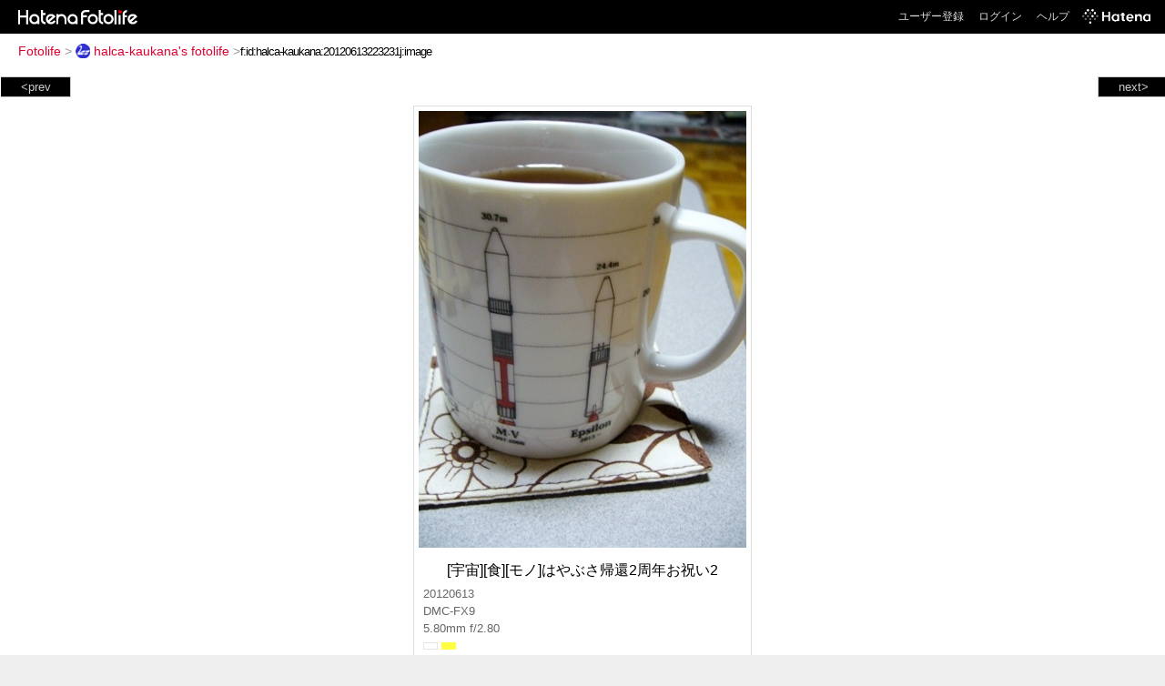

--- FILE ---
content_type: text/html; charset=utf-8
request_url: https://f.hatena.ne.jp/halca-kaukana/20120613223231
body_size: 3490
content:


<!DOCTYPE html>
<html lang="ja">
<head>
<meta charset="UTF-8">


<title>個別「[宇宙][食][モノ]はやぶさ帰還2周年お祝い2」の写真、画像 - halca-kaukana's fotolife</title>

<link rel="stylesheet" href="/css/fotolife.css?20251121" type="text/css" media="all" />



<meta name="viewport" content="width=device-width, initial-scale=1.0, user-scalable=1" />


<script type="text/javascript">
<!--
var SMARTPHONE_SUPPORT = true;
if (SMARTPHONE_SUPPORT && /iPod;|iPhone;|Android /.test(navigator.userAgent)) {
  document.write('<link rel="stylesheet" href="/css/smartphone.css?20251121" type="text/css" media="all" />');
}

if (typeof Hatena == 'undefined') Hatena = {};
if (typeof Hatena.Fotolife == 'undefined') Hatena.Fotolife = {};

Hatena.Fotolife.AuthUrl = 'https://f.hatena.ne.jp/halca-kaukana/20120613223231';

// -->
</script>

<script type="text/javascript" src="https://s.hatena.ne.jp/js/HatenaStar.js"></script>
<script type="text/javascript"><!--
  Hatena.Author  = new Hatena.User('halca-kaukana');
--></script>

<script type="text/javascript" src="/js/togglemore.js"></script>
<script type="text/javascript" src="/js/Hatena/Fotolife/FollowEdit.js"></script>

<!-- Google Tag Manager -->
<noscript><iframe src="//www.googletagmanager.com/ns.html?id=GTM-M45RQN"
height="0" width="0" style="display:none;visibility:hidden"></iframe></noscript>
<script>
<!--
(function(w,d,s,l,i){w[l]=w[l]||[];w[l].push({'gtm.start':
new Date().getTime(),event:'gtm.js'});var f=d.getElementsByTagName(s)[0],
j=d.createElement(s),dl=l!='dataLayer'?'&l='+l:'';j.async=true;j.src=
'//www.googletagmanager.com/gtm.js?id='+i+dl;f.parentNode.insertBefore(j,f);
})(window,document,'script','dataLayer','GTM-M45RQN');
// -->
</script>
<!-- End Google Tag Manager -->


<!--
<rdf:RDF
   xmlns:rdf="http://www.w3.org/1999/02/22-rdf-syntax-ns#"
   xmlns:foaf="http://xmlns.com/foaf/0.1/">
<rdf:Description rdf:about="http://f.hatena.ne.jp/halca-kaukana/">
   <foaf:maker rdf:parseType="Resource">
     <foaf:holdsAccount>
       <foaf:OnlineAccount foaf:accountName="halca-kaukana">
         <foaf:accountServiceHomepage rdf:resource="http://www.hatena.ne.jp/" />
       </foaf:OnlineAccount>
     </foaf:holdsAccount>
   </foaf:maker>
</rdf:Description>
</rdf:RDF>
-->

<script type="text/javascript">
<!--

if (typeof Hatena == 'undefined') Hatena = {};
if (typeof Hatena.Fotolife == 'undefined') Hatena.Fotolife = {};

Hatena.Star.SiteConfig = {
    entryNodes: {
        'div.foto': {
            uri: 'window.location',
            title: 'img.foto',
            container: 'div.star-container'
        }
    }
};


if (!(/iPod;|iPhone;|Android /.test(navigator.userAgent))) {
  document.write('<script type="text/javascript" src="/js/foto_pager_thumb.js"></script'+'>');
}
// -->
</script>
<script type="text/javascript" src="/js/swfobject.js"></script>
<script type="text/javascript" src="/js/foto_url.js?20180410"></script>
<script type="text/javascript" src="/js/auth_url.js"></script>
<style type="text/css">body {
  min-width:525px;
}
</style>


<script src="https://cdn.pool.st-hatena.com/valve/valve.js" async></script>
<script>
  valve = window.valve || [];
  valve.push(function(v) {
    v.config({
      service: 'fotolife',
      bypass: false,
      content: {
        result: 'ng'
      }
    });
    
      v.defineDFPSlot({
        unit: '/4374287/fotolife_over_photo',
        slotId: 'upper-foto-ad',
        sizes: [[728,90]]
      });
      v.defineDFPSlot({
          unit: '/4374287/f_sp_e_1_3025_0_no',
          slotId: 'pc-under-foto-ad-left',
          sizes: [[300,250]],
      });
      v.defineDFPSlot({
          unit: '/4374287/f_sp_e_1_3025_0_no',
          slotId: 'pc-under-foto-ad-right',
          sizes: [[300,250]],
      });
    
    v.sealDFPSlots();
  });
</script>
<script id="valve-dmp" data-service="fotolife" src="https://cdn.pool.st-hatena.com/valve/dmp.js" async></script>


</head>
<body id="hatena-fotolife-foto">
<script type="text/javascript" src="https://cdn.www.st-hatena.com/js/header.ja.js" charset="utf-8"></script>
<link type="text/css" rel="stylesheet" href="https://cdn.www.st-hatena.com/css/hatena/header.css">
<div id="header" class="guest"><div id="header-body"><a href="/" class="service-logo-container"><img src="/images/logo-hatena.gif" alt="Hatena" /><img src="/images/logo-fotolife.gif" alt="Fotolife" /></a><ul class="service-menu"><li><a href="https://www.hatena.ne.jp/register?location=https%3A%2F%2Ff.hatena.ne.jp%2F">ユーザー登録</a></li><li><a href="https://www.hatena.ne.jp/login?location=https%3A%2F%2Ff.hatena.ne.jp%2F">ログイン</a></li><li><a href="/help">ヘルプ</a></li><li class="global-logo"><a href="http://www.hatena.ne.jp/"><img src="/images/global-logo-wh.png" alt="Hatena" width="75" height="16"></a></li></ul></div></div>

<div id="container">
<div id="navigation">
<div id="breadcrumbs">
  <a href="/">Fotolife</a>  <span>&gt;</span>    <a href="/halca-kaukana/"><img src="https://www.st-hatena.com/users/ha/halca-kaukana/profile_s.gif" class="profile-image" alt="halca-kaukana" title="halca-kaukana" width="16" height="16">halca-kaukana's fotolife</a>    <span>&gt;</span><input type="text" size="45" value="f:id:halca-kaukana:20120613223231j:image" onclick="this.select()" /></div>

<div class="appendix">
</div>

</div>

  <div class="foto">


    <div id="pager-next" class="pager-next">
      <a href="/halca-kaukana/20120613223213">next&gt;</a>
      <div class="pager-thumbs" style="display:none;">

        <a href="/halca-kaukana/20120613223213"><img src="https://cdn-ak.f.st-hatena.com/images/fotolife/h/halca-kaukana/20120613/20120613223213_m.jpg" alt="はやぶさ帰還2周年お祝い1" title="はやぶさ帰還2周年お祝い1" /></a>

        <a href="/halca-kaukana/20120604204519"><img src="https://cdn-ak.f.st-hatena.com/images/fotolife/h/halca-kaukana/20120604/20120604204519_m.jpg" alt="部分月食2" title="部分月食2" /></a>

        <a href="/halca-kaukana/20120604194027"><img src="https://cdn-ak.f.st-hatena.com/images/fotolife/h/halca-kaukana/20120604/20120604194027_m.jpg" alt="部分月食" title="部分月食" /></a>

        <a href="/halca-kaukana/20120521195157"><img src="https://cdn-ak.f.st-hatena.com/images/fotolife/h/halca-kaukana/20120521/20120521195157_m.jpg" alt="土星とスピカ" title="土星とスピカ" /></a>

        <a href="/halca-kaukana/20120521192432"><img src="https://cdn-ak.f.st-hatena.com/images/fotolife/h/halca-kaukana/20120521/20120521192432_m.jpg" alt="宵の明星" title="宵の明星" /></a>

        <div class="pager-thumbs-more">
          <a href="#"><img src="/images/pager-more.gif" class="pager-thumbs-more" alt="サムネールをもっと見る" /></a>
        </div>
      </div>
    </div>



    <div id="pager-prev" class="pager-prev">
      <a href="/halca-kaukana/20120626200428">&lt;prev</a>
      <div class="pager-thumbs" style="display:none;">

        <a href="/halca-kaukana/20120626200428"><img src="https://cdn-ak.f.st-hatena.com/images/fotolife/h/halca-kaukana/20120626/20120626200428_m.jpg" alt="土星とスピカの間を通過するISS" title="土星とスピカの間を通過するISS" /></a>

        <a href="/halca-kaukana/20120626200611"><img src="https://cdn-ak.f.st-hatena.com/images/fotolife/h/halca-kaukana/20120626/20120626200611_m.jpg" alt="さそり座・アンタレスとISS" title="さそり座・アンタレスとISS" /></a>

        <a href="/halca-kaukana/20120704154432"><img src="https://cdn-ak.f.st-hatena.com/images/fotolife/h/halca-kaukana/20120704/20120704154432_m.jpg" alt="JAXAの宇宙機クリアファイル" title="JAXAの宇宙機クリアファイル" /></a>

        <a href="/halca-kaukana/20120709140101"><img src="https://cdn-ak.f.st-hatena.com/images/fotolife/h/halca-kaukana/20120709/20120709140101_m.jpg" alt="ばら白" title="ばら白" /></a>

        <a href="/halca-kaukana/20120709140139"><img src="https://cdn-ak.f.st-hatena.com/images/fotolife/h/halca-kaukana/20120709/20120709140139_m.jpg" alt="ばら白つぼみ" title="ばら白つぼみ" /></a>

        <div class="pager-thumbs-more">
          <a href="#"><img src="/images/pager-more.gif" class="pager-thumbs-more" alt="サムネールをもっと見る" /></a>
        </div>
      </div>
    </div>




    
      
      <div class="section permalink-ad-top">
                <ins class="adsbygoogle" id="upper-foto-ad" data-ad-format="auto" style="display:block; margin: 0 auto; max-width: 728px;"></ins>
      </div>
    

    <div id="foto-body" name="foto-body" class="foto-body" style="width:360px;">


<img src="https://cdn-ak.f.st-hatena.com/images/fotolife/h/halca-kaukana/20120613/20120613223231.jpg" alt="はやぶさ帰還2周年お祝い2" title="はやぶさ帰還2周年お祝い2" width="360" height="480" class="foto" style="" />


<div id="foto-for-html-tag" style="display:none;">
    <img id="foto-for-html-tag-20120613223231" src="https://cdn-ak.f.st-hatena.com/images/fotolife/h/halca-kaukana/20120613/20120613223231.jpg" style="display:none;" class="jpg" alt="はやぶさ帰還2周年お祝い2" title="はやぶさ帰還2周年お祝い2" />
</div>

      <div class="fotoinfo">
        <div class="fototitle">[宇宙][食][モノ]はやぶさ帰還2周年お祝い2</div>
        <div class="fotoinfo-detail">20120613</div>
  
        <div class="fotoinfo-detail">DMC-FX9</div>
  
        <div class="fotoinfo-detail">5.80mm f/2.80
        </div>
  <div class="fotoinfo-detail"><img src="/images/color_w.gif" width="16" height="8" alt="color_w" /> <img src="/images/color_y.gif" width="16" height="8" alt="color_y" /></div>
        <div class="fotoinfo-detail">
          <span class="tag"><img src="/images/tag.gif" alt="タグ" />宇宙</span>
          <span class="tag"><img src="/images/tag.gif" alt="タグ" />食</span>
          <span class="tag"><img src="/images/tag.gif" alt="タグ" />モノ</span>
        </div>



        <div class="fotoinfo-detail">
          <div class="star-container"></div>
        </div>

<div class="edit">

</div>




      </div>


    </div>

  

  
  <div class="double-rectangle">
    <div id="pc-under-foto-ad-left"></div>
    <div id="pc-under-foto-ad-right" class="double-rectangle-right"></div>
  </div>
  

  
  </div>

  <div class="trackback">
    <div class="trackbacktitle">Trackback - http://f.hatena.ne.jp/halca-kaukana/20120613223231</div><p class=violation><a href="http://www.hatena.ne.jp/faq/report/fotolife?target_url=http%3A%2F%2Ff.hatena.ne.jp%2Fhalca-kaukana%2F20120613223231&amp;location=http%3A%2F%2Ff.hatena.ne.jp%2Fhalca-kaukana%2F20120613223231&amp;target_label=f%3Aid%3Ahalca-kaukana%3A20120613223231j%3Aimage">規約違反を通報する</a>

    <p class="footer-anchor">
      <a href="http://f.hatena.ne.jp/" target="_blank">はてなフォトライフ</a>
      &nbsp;&#047;&nbsp;
      <a href="http://f.hatena.ne.jp/guide" target="_blank">はじめての方へ</a>
      &nbsp;&#047;&nbsp;
      <a href="http://hatenablog.com/" target="_blank">はてなブログ</a>
    </p>

  </div>

</div>





</body>
</html>
